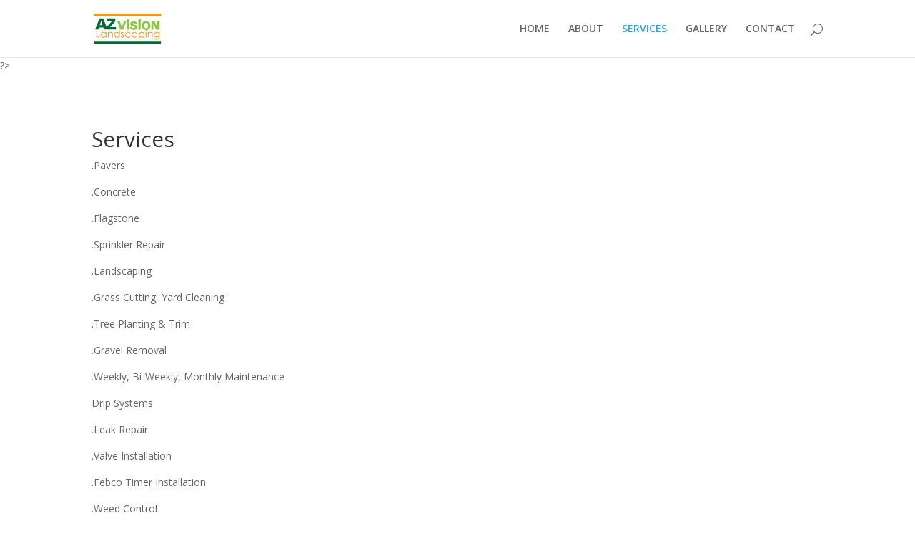

--- FILE ---
content_type: text/html; charset=UTF-8
request_url: http://azvisionlandscaping.com/services/
body_size: 4366
content:
<!DOCTYPE html>
<!--[if IE 6]>
<html id="ie6" lang="en-US">
<![endif]-->
<!--[if IE 7]>
<html id="ie7" lang="en-US">
<![endif]-->
<!--[if IE 8]>
<html id="ie8" lang="en-US">
<![endif]-->
<!--[if !(IE 6) | !(IE 7) | !(IE 8)  ]><!-->
<html lang="en-US">
<!--<![endif]-->
<head>
	<meta charset="UTF-8" />
			
	
	<link rel="pingback" href="http://azvisionlandscaping.com/xmlrpc.php" />

		<!--[if lt IE 9]>
	<script src="http://azvisionlandscaping.com/wp-content/themes/Divi/js/html5.js" type="text/javascript"></script>
	<![endif]-->

	<script type="text/javascript">
		document.documentElement.className = 'js';
	</script>

	<title>SERVICES | AZ Vision Landscaping, Affordable, Reliable, Service</title>
<link rel="alternate" type="application/rss+xml" title="AZ Vision Landscaping, Affordable, Reliable, Service &raquo; Feed" href="http://azvisionlandscaping.com/feed/" />
<link rel="alternate" type="application/rss+xml" title="AZ Vision Landscaping, Affordable, Reliable, Service &raquo; Comments Feed" href="http://azvisionlandscaping.com/comments/feed/" />
<link rel="alternate" type="application/rss+xml" title="AZ Vision Landscaping, Affordable, Reliable, Service &raquo; SERVICES Comments Feed" href="http://azvisionlandscaping.com/services/feed/" />
		<script type="text/javascript">
			window._wpemojiSettings = {"baseUrl":"https:\/\/s.w.org\/images\/core\/emoji\/72x72\/","ext":".png","source":{"concatemoji":"http:\/\/azvisionlandscaping.com\/wp-includes\/js\/wp-emoji-release.min.js?ver=4.4.30"}};
			!function(e,n,t){var a;function i(e){var t=n.createElement("canvas"),a=t.getContext&&t.getContext("2d"),i=String.fromCharCode;return!(!a||!a.fillText)&&(a.textBaseline="top",a.font="600 32px Arial","flag"===e?(a.fillText(i(55356,56806,55356,56826),0,0),3e3<t.toDataURL().length):"diversity"===e?(a.fillText(i(55356,57221),0,0),t=a.getImageData(16,16,1,1).data,a.fillText(i(55356,57221,55356,57343),0,0),(t=a.getImageData(16,16,1,1).data)[0],t[1],t[2],t[3],!0):("simple"===e?a.fillText(i(55357,56835),0,0):a.fillText(i(55356,57135),0,0),0!==a.getImageData(16,16,1,1).data[0]))}function o(e){var t=n.createElement("script");t.src=e,t.type="text/javascript",n.getElementsByTagName("head")[0].appendChild(t)}t.supports={simple:i("simple"),flag:i("flag"),unicode8:i("unicode8"),diversity:i("diversity")},t.DOMReady=!1,t.readyCallback=function(){t.DOMReady=!0},t.supports.simple&&t.supports.flag&&t.supports.unicode8&&t.supports.diversity||(a=function(){t.readyCallback()},n.addEventListener?(n.addEventListener("DOMContentLoaded",a,!1),e.addEventListener("load",a,!1)):(e.attachEvent("onload",a),n.attachEvent("onreadystatechange",function(){"complete"===n.readyState&&t.readyCallback()})),(a=t.source||{}).concatemoji?o(a.concatemoji):a.wpemoji&&a.twemoji&&(o(a.twemoji),o(a.wpemoji)))}(window,document,window._wpemojiSettings);
		</script>
		<meta content="Divi v.2.6.1" name="generator"/><style type="text/css">
img.wp-smiley,
img.emoji {
	display: inline !important;
	border: none !important;
	box-shadow: none !important;
	height: 1em !important;
	width: 1em !important;
	margin: 0 .07em !important;
	vertical-align: -0.1em !important;
	background: none !important;
	padding: 0 !important;
}
</style>
<link rel='stylesheet' id='divi-fonts-css'  href='http://fonts.googleapis.com/css?family=Open+Sans:300italic,400italic,600italic,700italic,800italic,400,300,600,700,800&#038;subset=latin,latin-ext' type='text/css' media='all' />
<link rel='stylesheet' id='divi-style-css'  href='http://azvisionlandscaping.com/wp-content/themes/Divi/style.css?ver=2.6.1' type='text/css' media='all' />
<link rel='stylesheet' id='et-shortcodes-css-css'  href='http://azvisionlandscaping.com/wp-content/themes/Divi/epanel/shortcodes/css/shortcodes.css?ver=2.6.1' type='text/css' media='all' />
<link rel='stylesheet' id='et-shortcodes-responsive-css-css'  href='http://azvisionlandscaping.com/wp-content/themes/Divi/epanel/shortcodes/css/shortcodes_responsive.css?ver=2.6.1' type='text/css' media='all' />
<link rel='stylesheet' id='magnific-popup-css'  href='http://azvisionlandscaping.com/wp-content/themes/Divi/includes/builder/styles/magnific_popup.css?ver=2.6.1' type='text/css' media='all' />
<script type='text/javascript' src='http://azvisionlandscaping.com/wp-includes/js/jquery/jquery.js?ver=1.11.3'></script>
<script type='text/javascript' src='http://azvisionlandscaping.com/wp-includes/js/jquery/jquery-migrate.min.js?ver=1.2.1'></script>
<link rel='https://api.w.org/' href='http://azvisionlandscaping.com/wp-json/' />
<link rel="EditURI" type="application/rsd+xml" title="RSD" href="http://azvisionlandscaping.com/xmlrpc.php?rsd" />
<link rel="wlwmanifest" type="application/wlwmanifest+xml" href="http://azvisionlandscaping.com/wp-includes/wlwmanifest.xml" /> 
<meta name="generator" content="WordPress 4.4.30" />
<link rel="canonical" href="http://azvisionlandscaping.com/services/" />
<link rel='shortlink' href='http://azvisionlandscaping.com/?p=122' />
<link rel="alternate" type="application/json+oembed" href="http://azvisionlandscaping.com/wp-json/oembed/1.0/embed?url=http%3A%2F%2Fazvisionlandscaping.com%2Fservices%2F" />
<link rel="alternate" type="text/xml+oembed" href="http://azvisionlandscaping.com/wp-json/oembed/1.0/embed?url=http%3A%2F%2Fazvisionlandscaping.com%2Fservices%2F&#038;format=xml" />
<meta name="viewport" content="width=device-width, initial-scale=1.0, maximum-scale=1.0, user-scalable=0" />		<style id="theme-customizer-css">
																																				
		
																										
		
																														
		@media only screen and ( min-width: 981px ) {
																																																			
					}
		@media only screen and ( min-width: 1350px) {
			.et_pb_row { padding: 27px 0; }
			.et_pb_section { padding: 54px 0; }
			.single.et_pb_pagebuilder_layout.et_full_width_page .et_post_meta_wrapper { padding-top: 81px; }
			.et_pb_section.et_pb_section_first { padding-top: inherit; }
			.et_pb_fullwidth_section { padding: 0; }
		}
		@media only screen and ( max-width: 980px ) {
																				}
		@media only screen and ( max-width: 767px ) {
														}
	</style>

	
	
	<style id="module-customizer-css">
			</style>

			<style type="text/css">.recentcomments a{display:inline !important;padding:0 !important;margin:0 !important;}</style>
		</head>
<body class="page page-id-122 page-template-default et_pb_button_helper_class et_fixed_nav et_show_nav et_cover_background et_pb_gutter osx et_pb_gutters3 et_primary_nav_dropdown_animation_fade et_secondary_nav_dropdown_animation_fade et_pb_footer_columns4 et_header_style_left et_pb_pagebuilder_layout et_right_sidebar chrome">
	<div id="page-container">

	
	
		<header id="main-header" data-height-onload="66">
			<div class="container clearfix et_menu_container">
							<div class="logo_container">
					<span class="logo_helper"></span>
					<a href="http://azvisionlandscaping.com/">
						<img src="http://azvisionlandscaping.com/wp-content/uploads/2016/02/azvisionweb.jpg" alt="AZ Vision Landscaping, Affordable, Reliable, Service" id="logo" data-height-percentage="54" />
					</a>
				</div>
				<div id="et-top-navigation" data-height="66" data-fixed-height="40">
											<nav id="top-menu-nav">
						<ul id="top-menu" class="nav"><li id="menu-item-135" class="menu-item menu-item-type-post_type menu-item-object-page menu-item-135"><a href="http://azvisionlandscaping.com/">HOME</a></li>
<li id="menu-item-133" class="menu-item menu-item-type-post_type menu-item-object-page menu-item-133"><a href="http://azvisionlandscaping.com/about/">ABOUT</a></li>
<li id="menu-item-134" class="menu-item menu-item-type-post_type menu-item-object-page current-menu-item page_item page-item-122 current_page_item menu-item-134"><a href="http://azvisionlandscaping.com/services/">SERVICES</a></li>
<li id="menu-item-132" class="menu-item menu-item-type-post_type menu-item-object-page menu-item-132"><a href="http://azvisionlandscaping.com/gallery/">GALLERY</a></li>
<li id="menu-item-131" class="menu-item menu-item-type-post_type menu-item-object-page menu-item-131"><a href="http://azvisionlandscaping.com/contact/">CONTACT</a></li>
</ul>						</nav>
					
					
					
										<div id="et_top_search">
						<span id="et_search_icon"></span>
					</div>
					
					<div id="et_mobile_nav_menu">
				<div class="mobile_nav closed">
					<span class="select_page">Select Page</span>
					<span class="mobile_menu_bar mobile_menu_bar_toggle"></span>
				</div>
			</div>				</div> <!-- #et-top-navigation -->
			</div> <!-- .container -->
			<div class="et_search_outer">
				<div class="container et_search_form_container">
					<form role="search" method="get" class="et-search-form" action="http://azvisionlandscaping.com/">
					<input type="search" class="et-search-field" placeholder="Search &hellip;" value="" name="s" title="Search for:" />					</form>
					<span class="et_close_search_field"></span>
				</div>
			</div>
		</header> <!-- #main-header -->

		<div id="et-main-area"> ?>

<div id="main-content">


			
				<article id="post-122" class="post-122 page type-page status-publish hentry">

				
					<div class="entry-content">
					<div class="et_pb_section  et_pb_section_0 et_section_regular">
				
				
					
					<div class=" et_pb_row et_pb_row_0">
				
				<div class="et_pb_column et_pb_column_4_4  et_pb_column_0">
				
				<div class="et_pb_text et_pb_module et_pb_bg_layout_light et_pb_text_align_left  et_pb_text_0">
				
<h1>Services</h1>
<p>.Pavers</p>
<p>.Concrete</p>
<p>.Flagstone</p>
<p>.Sprinkler Repair</p>
<p>.Landscaping</p>
<p>.Grass Cutting, Yard Cleaning</p>
<p>.Tree Planting &amp; Trim</p>
<p>.Gravel Removal</p>
<p>.Weekly, Bi-Weekly, Monthly Maintenance</p>
<p>Drip Systems</p>
<p>.Leak Repair</p>
<p>.Valve Installation</p>
<p>.Febco Timer Installation</p>
<p>.Weed Control</p>
<p>.Trash Hauling</p>
<p>.Winter Grass</p>
<p>.Plants, Tree, &amp; Palm Tree Trimming and Removal</p>
<p>.Yard Cleanups</p>

			</div> <!-- .et_pb_text -->
			</div> <!-- .et_pb_column -->
					
			</div> <!-- .et_pb_row -->
				
			</div> <!-- .et_pb_section -->
					</div> <!-- .entry-content -->

				
				</article> <!-- .et_pb_post -->

			

</div> <!-- #main-content -->


			<footer id="main-footer">
				

		
				<div id="footer-bottom">
					<div class="container clearfix">
				<ul class="et-social-icons">

	<li class="et-social-icon et-social-facebook">
		<a href="#" class="icon">
			<span>Facebook</span>
		</a>
	</li>
	<li class="et-social-icon et-social-twitter">
		<a href="#" class="icon">
			<span>Twitter</span>
		</a>
	</li>
	<li class="et-social-icon et-social-google-plus">
		<a href="#" class="icon">
			<span>Google</span>
		</a>
	</li>
	<li class="et-social-icon et-social-rss">
		<a href="http://azvisionlandscaping.com/feed/" class="icon">
			<span>RSS</span>
		</a>
	</li>

</ul>
						<p id="footer-info">Designed by <a href="http://www.elegantthemes.com" title="Premium WordPress Themes">Elegant Themes</a> | Powered by <a href="http://www.wordpress.org">WordPress</a></p>
					</div>	<!-- .container -->
				</div>
			</footer> <!-- #main-footer -->
		</div> <!-- #et-main-area -->


	</div> <!-- #page-container -->

	<script type='text/javascript' src='http://azvisionlandscaping.com/wp-content/themes/Divi/includes/builder/scripts/frontend-builder-global-functions.js?ver=2.6.1'></script>
<script type='text/javascript' src='http://azvisionlandscaping.com/wp-content/themes/Divi/includes/builder/scripts/jquery.mobile.custom.min.js?ver=2.6.1'></script>
<script type='text/javascript' src='http://azvisionlandscaping.com/wp-content/themes/Divi/js/custom.js?ver=2.6.1'></script>
<script type='text/javascript' src='http://azvisionlandscaping.com/wp-content/themes/Divi/includes/builder/scripts/jquery.fitvids.js?ver=2.6.1'></script>
<script type='text/javascript' src='http://azvisionlandscaping.com/wp-content/themes/Divi/includes/builder/scripts/waypoints.min.js?ver=2.6.1'></script>
<script type='text/javascript' src='http://azvisionlandscaping.com/wp-content/themes/Divi/includes/builder/scripts/jquery.magnific-popup.js?ver=2.6.1'></script>
<script type='text/javascript'>
/* <![CDATA[ */
var et_pb_custom = {"ajaxurl":"http:\/\/azvisionlandscaping.com\/wp-admin\/admin-ajax.php","images_uri":"http:\/\/azvisionlandscaping.com\/wp-content\/themes\/Divi\/images","builder_images_uri":"http:\/\/azvisionlandscaping.com\/wp-content\/themes\/Divi\/includes\/builder\/images","et_load_nonce":"4b841ca5c5","subscription_failed":"Please, check the fields below to make sure you entered the correct information.","fill_message":"Please, fill in the following fields:","contact_error_message":"Please, fix the following errors:","invalid":"Invalid email","captcha":"Captcha","prev":"Prev","previous":"Previous","next":"Next","wrong_captcha":"You entered the wrong number in captcha.","is_builder_plugin_used":"","is_divi_theme_used":"1","widget_search_selector":".widget_search"};
/* ]]> */
</script>
<script type='text/javascript' src='http://azvisionlandscaping.com/wp-content/themes/Divi/includes/builder/scripts/frontend-builder-scripts.js?ver=2.6.1'></script>
<script type='text/javascript' src='http://azvisionlandscaping.com/wp-includes/js/wp-embed.min.js?ver=4.4.30'></script>
</body>
</html>
<!-- Page generated by LiteSpeed Cache 3.6.4 on 2026-01-24 12:33:40 -->